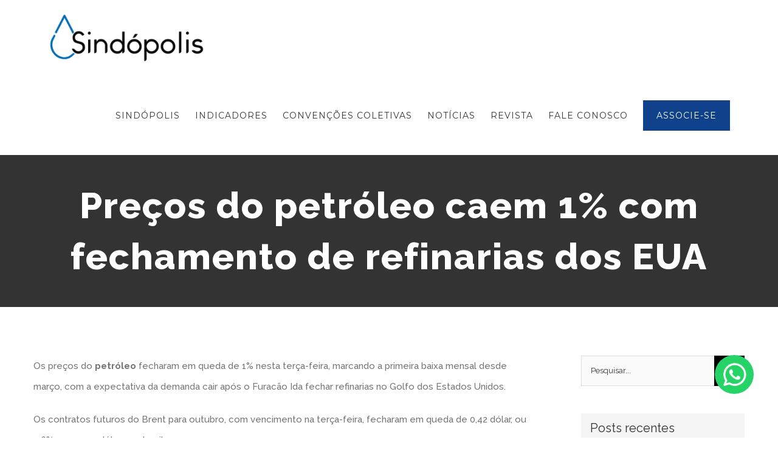

--- FILE ---
content_type: text/html
request_url: https://sindopolis.com.br/precos-do-petroleo-caem-1-com-fechamento-de-refinarias-dos-eua/
body_size: 13448
content:
<!DOCTYPE html>
<html class="avada-html-layout-wide avada-html-header-position-top" lang="pt-BR" prefix="og: http://ogp.me/ns# fb: http://ogp.me/ns/fb#">
<head>
	<meta http-equiv="X-UA-Compatible" content="IE=edge" />
	<meta http-equiv="Content-Type" content="text/html; charset=utf-8"/>
	<meta name="viewport" content="width=device-width, initial-scale=1" />
	<meta name='robots' content='max-image-preview:large' />
	<style>img:is([sizes="auto" i], [sizes^="auto," i]) { contain-intrinsic-size: 3000px 1500px }</style>
	
	<!-- This site is optimized with the Yoast SEO plugin v14.9 - https://yoast.com/wordpress/plugins/seo/ -->
	<title>Preços do petróleo caem 1% com fechamento de refinarias dos EUA - SINDÓPOLIS</title>
	<meta name="robots" content="index, follow, max-snippet:-1, max-image-preview:large, max-video-preview:-1" />
	<link rel="canonical" href="https://sindopolis.com.br/precos-do-petroleo-caem-1-com-fechamento-de-refinarias-dos-eua/" />
	<meta property="og:locale" content="pt_BR" />
	<meta property="og:type" content="article" />
	<meta property="og:title" content="Preços do petróleo caem 1% com fechamento de refinarias dos EUA - SINDÓPOLIS" />
	<meta property="og:description" content="Os preços do petróleo fecharam em queda de 1% nesta terça-feira, marcando a primeira baixa mensal desde março, com a expectativa da demanda cair após o Furacão Ida fechar refinarias no Golfo dos Estados Unidos. Os contratos futuros do Brent para outubro, com vencimento na terça-feira, fecharam em queda de 0,42 dólar, ou 0,6%, em 72,99 dólares [&hellip;]" />
	<meta property="og:url" content="https://sindopolis.com.br/precos-do-petroleo-caem-1-com-fechamento-de-refinarias-dos-eua/" />
	<meta property="og:site_name" content="SINDÓPOLIS" />
	<meta property="article:published_time" content="2021-09-01T13:05:28+00:00" />
	<meta name="twitter:card" content="summary_large_image" />
	<script type="application/ld+json" class="yoast-schema-graph">{"@context":"https://schema.org","@graph":[{"@type":"WebSite","@id":"https://sindopolis.com.br/#website","url":"https://sindopolis.com.br/","name":"SIND\u00d3POLIS","description":"Sindicato de Com\u00e9rcio Varejista de Combust\u00edveis Minerais de Florian\u00f3polis","potentialAction":[{"@type":"SearchAction","target":"https://sindopolis.com.br/?s={search_term_string}","query-input":"required name=search_term_string"}],"inLanguage":"pt-BR"},{"@type":"WebPage","@id":"https://sindopolis.com.br/precos-do-petroleo-caem-1-com-fechamento-de-refinarias-dos-eua/#webpage","url":"https://sindopolis.com.br/precos-do-petroleo-caem-1-com-fechamento-de-refinarias-dos-eua/","name":"Pre\u00e7os do petr\u00f3leo caem 1% com fechamento de refinarias dos EUA - SIND\u00d3POLIS","isPartOf":{"@id":"https://sindopolis.com.br/#website"},"datePublished":"2021-09-01T13:05:28+00:00","dateModified":"2021-09-01T13:05:28+00:00","author":{"@id":"https://sindopolis.com.br/#/schema/person/1c2453238436be32f687dcb26b2c6381"},"inLanguage":"pt-BR","potentialAction":[{"@type":"ReadAction","target":["https://sindopolis.com.br/precos-do-petroleo-caem-1-com-fechamento-de-refinarias-dos-eua/"]}]},{"@type":"Person","@id":"https://sindopolis.com.br/#/schema/person/1c2453238436be32f687dcb26b2c6381","name":"passarela","image":{"@type":"ImageObject","@id":"https://sindopolis.com.br/#personlogo","inLanguage":"pt-BR","url":"https://secure.gravatar.com/avatar/bad8814a912ed8aeaf2b80b990d2f479?s=96&d=mm&r=g","caption":"passarela"}}]}</script>
	<!-- / Yoast SEO plugin. -->


<link rel="alternate" type="application/rss+xml" title="Feed para SINDÓPOLIS &raquo;" href="https://sindopolis.com.br/feed/" />
<link rel="alternate" type="application/rss+xml" title="Feed de comentários para SINDÓPOLIS &raquo;" href="https://sindopolis.com.br/comments/feed/" />
		
		
		
		
				<link rel="alternate" type="application/rss+xml" title="Feed de comentários para SINDÓPOLIS &raquo; Preços do petróleo caem 1% com fechamento de refinarias dos EUA" href="https://sindopolis.com.br/precos-do-petroleo-caem-1-com-fechamento-de-refinarias-dos-eua/feed/" />

		<meta property="og:title" content="Preços do petróleo caem 1% com fechamento de refinarias dos EUA"/>
		<meta property="og:type" content="article"/>
		<meta property="og:url" content="https://sindopolis.com.br/precos-do-petroleo-caem-1-com-fechamento-de-refinarias-dos-eua/"/>
		<meta property="og:site_name" content="SINDÓPOLIS"/>
		<meta property="og:description" content="Os preços do petróleo fecharam em queda de 1% nesta terça-feira, marcando a primeira baixa mensal desde março, com a expectativa da demanda cair após o Furacão Ida fechar refinarias no Golfo dos Estados Unidos.

Os contratos futuros do Brent para outubro, com vencimento na terça-feira, fecharam em queda de 0,42 dólar, ou 0,6%, em 72,99 dólares"/>

									<meta property="og:image" content="https://sindopolis.com.br/wp-content/uploads/2019/03/logo-sindopolis.png"/>
							<script type="text/javascript">
/* <![CDATA[ */
window._wpemojiSettings = {"baseUrl":"https:\/\/s.w.org\/images\/core\/emoji\/15.0.3\/72x72\/","ext":".png","svgUrl":"https:\/\/s.w.org\/images\/core\/emoji\/15.0.3\/svg\/","svgExt":".svg","source":{"concatemoji":"https:\/\/sindopolis.com.br\/wp-includes\/js\/wp-emoji-release.min.js?ver=6.7.4"}};
/*! This file is auto-generated */
!function(i,n){var o,s,e;function c(e){try{var t={supportTests:e,timestamp:(new Date).valueOf()};sessionStorage.setItem(o,JSON.stringify(t))}catch(e){}}function p(e,t,n){e.clearRect(0,0,e.canvas.width,e.canvas.height),e.fillText(t,0,0);var t=new Uint32Array(e.getImageData(0,0,e.canvas.width,e.canvas.height).data),r=(e.clearRect(0,0,e.canvas.width,e.canvas.height),e.fillText(n,0,0),new Uint32Array(e.getImageData(0,0,e.canvas.width,e.canvas.height).data));return t.every(function(e,t){return e===r[t]})}function u(e,t,n){switch(t){case"flag":return n(e,"\ud83c\udff3\ufe0f\u200d\u26a7\ufe0f","\ud83c\udff3\ufe0f\u200b\u26a7\ufe0f")?!1:!n(e,"\ud83c\uddfa\ud83c\uddf3","\ud83c\uddfa\u200b\ud83c\uddf3")&&!n(e,"\ud83c\udff4\udb40\udc67\udb40\udc62\udb40\udc65\udb40\udc6e\udb40\udc67\udb40\udc7f","\ud83c\udff4\u200b\udb40\udc67\u200b\udb40\udc62\u200b\udb40\udc65\u200b\udb40\udc6e\u200b\udb40\udc67\u200b\udb40\udc7f");case"emoji":return!n(e,"\ud83d\udc26\u200d\u2b1b","\ud83d\udc26\u200b\u2b1b")}return!1}function f(e,t,n){var r="undefined"!=typeof WorkerGlobalScope&&self instanceof WorkerGlobalScope?new OffscreenCanvas(300,150):i.createElement("canvas"),a=r.getContext("2d",{willReadFrequently:!0}),o=(a.textBaseline="top",a.font="600 32px Arial",{});return e.forEach(function(e){o[e]=t(a,e,n)}),o}function t(e){var t=i.createElement("script");t.src=e,t.defer=!0,i.head.appendChild(t)}"undefined"!=typeof Promise&&(o="wpEmojiSettingsSupports",s=["flag","emoji"],n.supports={everything:!0,everythingExceptFlag:!0},e=new Promise(function(e){i.addEventListener("DOMContentLoaded",e,{once:!0})}),new Promise(function(t){var n=function(){try{var e=JSON.parse(sessionStorage.getItem(o));if("object"==typeof e&&"number"==typeof e.timestamp&&(new Date).valueOf()<e.timestamp+604800&&"object"==typeof e.supportTests)return e.supportTests}catch(e){}return null}();if(!n){if("undefined"!=typeof Worker&&"undefined"!=typeof OffscreenCanvas&&"undefined"!=typeof URL&&URL.createObjectURL&&"undefined"!=typeof Blob)try{var e="postMessage("+f.toString()+"("+[JSON.stringify(s),u.toString(),p.toString()].join(",")+"));",r=new Blob([e],{type:"text/javascript"}),a=new Worker(URL.createObjectURL(r),{name:"wpTestEmojiSupports"});return void(a.onmessage=function(e){c(n=e.data),a.terminate(),t(n)})}catch(e){}c(n=f(s,u,p))}t(n)}).then(function(e){for(var t in e)n.supports[t]=e[t],n.supports.everything=n.supports.everything&&n.supports[t],"flag"!==t&&(n.supports.everythingExceptFlag=n.supports.everythingExceptFlag&&n.supports[t]);n.supports.everythingExceptFlag=n.supports.everythingExceptFlag&&!n.supports.flag,n.DOMReady=!1,n.readyCallback=function(){n.DOMReady=!0}}).then(function(){return e}).then(function(){var e;n.supports.everything||(n.readyCallback(),(e=n.source||{}).concatemoji?t(e.concatemoji):e.wpemoji&&e.twemoji&&(t(e.twemoji),t(e.wpemoji)))}))}((window,document),window._wpemojiSettings);
/* ]]> */
</script>
<style id='wp-emoji-styles-inline-css' type='text/css'>

	img.wp-smiley, img.emoji {
		display: inline !important;
		border: none !important;
		box-shadow: none !important;
		height: 1em !important;
		width: 1em !important;
		margin: 0 0.07em !important;
		vertical-align: -0.1em !important;
		background: none !important;
		padding: 0 !important;
	}
</style>
<style id='classic-theme-styles-inline-css' type='text/css'>
/*! This file is auto-generated */
.wp-block-button__link{color:#fff;background-color:#32373c;border-radius:9999px;box-shadow:none;text-decoration:none;padding:calc(.667em + 2px) calc(1.333em + 2px);font-size:1.125em}.wp-block-file__button{background:#32373c;color:#fff;text-decoration:none}
</style>
<style id='global-styles-inline-css' type='text/css'>
:root{--wp--preset--aspect-ratio--square: 1;--wp--preset--aspect-ratio--4-3: 4/3;--wp--preset--aspect-ratio--3-4: 3/4;--wp--preset--aspect-ratio--3-2: 3/2;--wp--preset--aspect-ratio--2-3: 2/3;--wp--preset--aspect-ratio--16-9: 16/9;--wp--preset--aspect-ratio--9-16: 9/16;--wp--preset--color--black: #000000;--wp--preset--color--cyan-bluish-gray: #abb8c3;--wp--preset--color--white: #ffffff;--wp--preset--color--pale-pink: #f78da7;--wp--preset--color--vivid-red: #cf2e2e;--wp--preset--color--luminous-vivid-orange: #ff6900;--wp--preset--color--luminous-vivid-amber: #fcb900;--wp--preset--color--light-green-cyan: #7bdcb5;--wp--preset--color--vivid-green-cyan: #00d084;--wp--preset--color--pale-cyan-blue: #8ed1fc;--wp--preset--color--vivid-cyan-blue: #0693e3;--wp--preset--color--vivid-purple: #9b51e0;--wp--preset--gradient--vivid-cyan-blue-to-vivid-purple: linear-gradient(135deg,rgba(6,147,227,1) 0%,rgb(155,81,224) 100%);--wp--preset--gradient--light-green-cyan-to-vivid-green-cyan: linear-gradient(135deg,rgb(122,220,180) 0%,rgb(0,208,130) 100%);--wp--preset--gradient--luminous-vivid-amber-to-luminous-vivid-orange: linear-gradient(135deg,rgba(252,185,0,1) 0%,rgba(255,105,0,1) 100%);--wp--preset--gradient--luminous-vivid-orange-to-vivid-red: linear-gradient(135deg,rgba(255,105,0,1) 0%,rgb(207,46,46) 100%);--wp--preset--gradient--very-light-gray-to-cyan-bluish-gray: linear-gradient(135deg,rgb(238,238,238) 0%,rgb(169,184,195) 100%);--wp--preset--gradient--cool-to-warm-spectrum: linear-gradient(135deg,rgb(74,234,220) 0%,rgb(151,120,209) 20%,rgb(207,42,186) 40%,rgb(238,44,130) 60%,rgb(251,105,98) 80%,rgb(254,248,76) 100%);--wp--preset--gradient--blush-light-purple: linear-gradient(135deg,rgb(255,206,236) 0%,rgb(152,150,240) 100%);--wp--preset--gradient--blush-bordeaux: linear-gradient(135deg,rgb(254,205,165) 0%,rgb(254,45,45) 50%,rgb(107,0,62) 100%);--wp--preset--gradient--luminous-dusk: linear-gradient(135deg,rgb(255,203,112) 0%,rgb(199,81,192) 50%,rgb(65,88,208) 100%);--wp--preset--gradient--pale-ocean: linear-gradient(135deg,rgb(255,245,203) 0%,rgb(182,227,212) 50%,rgb(51,167,181) 100%);--wp--preset--gradient--electric-grass: linear-gradient(135deg,rgb(202,248,128) 0%,rgb(113,206,126) 100%);--wp--preset--gradient--midnight: linear-gradient(135deg,rgb(2,3,129) 0%,rgb(40,116,252) 100%);--wp--preset--font-size--small: 11.25px;--wp--preset--font-size--medium: 20px;--wp--preset--font-size--large: 22.5px;--wp--preset--font-size--x-large: 42px;--wp--preset--font-size--normal: 15px;--wp--preset--font-size--xlarge: 30px;--wp--preset--font-size--huge: 45px;--wp--preset--spacing--20: 0.44rem;--wp--preset--spacing--30: 0.67rem;--wp--preset--spacing--40: 1rem;--wp--preset--spacing--50: 1.5rem;--wp--preset--spacing--60: 2.25rem;--wp--preset--spacing--70: 3.38rem;--wp--preset--spacing--80: 5.06rem;--wp--preset--shadow--natural: 6px 6px 9px rgba(0, 0, 0, 0.2);--wp--preset--shadow--deep: 12px 12px 50px rgba(0, 0, 0, 0.4);--wp--preset--shadow--sharp: 6px 6px 0px rgba(0, 0, 0, 0.2);--wp--preset--shadow--outlined: 6px 6px 0px -3px rgba(255, 255, 255, 1), 6px 6px rgba(0, 0, 0, 1);--wp--preset--shadow--crisp: 6px 6px 0px rgba(0, 0, 0, 1);}:where(.is-layout-flex){gap: 0.5em;}:where(.is-layout-grid){gap: 0.5em;}body .is-layout-flex{display: flex;}.is-layout-flex{flex-wrap: wrap;align-items: center;}.is-layout-flex > :is(*, div){margin: 0;}body .is-layout-grid{display: grid;}.is-layout-grid > :is(*, div){margin: 0;}:where(.wp-block-columns.is-layout-flex){gap: 2em;}:where(.wp-block-columns.is-layout-grid){gap: 2em;}:where(.wp-block-post-template.is-layout-flex){gap: 1.25em;}:where(.wp-block-post-template.is-layout-grid){gap: 1.25em;}.has-black-color{color: var(--wp--preset--color--black) !important;}.has-cyan-bluish-gray-color{color: var(--wp--preset--color--cyan-bluish-gray) !important;}.has-white-color{color: var(--wp--preset--color--white) !important;}.has-pale-pink-color{color: var(--wp--preset--color--pale-pink) !important;}.has-vivid-red-color{color: var(--wp--preset--color--vivid-red) !important;}.has-luminous-vivid-orange-color{color: var(--wp--preset--color--luminous-vivid-orange) !important;}.has-luminous-vivid-amber-color{color: var(--wp--preset--color--luminous-vivid-amber) !important;}.has-light-green-cyan-color{color: var(--wp--preset--color--light-green-cyan) !important;}.has-vivid-green-cyan-color{color: var(--wp--preset--color--vivid-green-cyan) !important;}.has-pale-cyan-blue-color{color: var(--wp--preset--color--pale-cyan-blue) !important;}.has-vivid-cyan-blue-color{color: var(--wp--preset--color--vivid-cyan-blue) !important;}.has-vivid-purple-color{color: var(--wp--preset--color--vivid-purple) !important;}.has-black-background-color{background-color: var(--wp--preset--color--black) !important;}.has-cyan-bluish-gray-background-color{background-color: var(--wp--preset--color--cyan-bluish-gray) !important;}.has-white-background-color{background-color: var(--wp--preset--color--white) !important;}.has-pale-pink-background-color{background-color: var(--wp--preset--color--pale-pink) !important;}.has-vivid-red-background-color{background-color: var(--wp--preset--color--vivid-red) !important;}.has-luminous-vivid-orange-background-color{background-color: var(--wp--preset--color--luminous-vivid-orange) !important;}.has-luminous-vivid-amber-background-color{background-color: var(--wp--preset--color--luminous-vivid-amber) !important;}.has-light-green-cyan-background-color{background-color: var(--wp--preset--color--light-green-cyan) !important;}.has-vivid-green-cyan-background-color{background-color: var(--wp--preset--color--vivid-green-cyan) !important;}.has-pale-cyan-blue-background-color{background-color: var(--wp--preset--color--pale-cyan-blue) !important;}.has-vivid-cyan-blue-background-color{background-color: var(--wp--preset--color--vivid-cyan-blue) !important;}.has-vivid-purple-background-color{background-color: var(--wp--preset--color--vivid-purple) !important;}.has-black-border-color{border-color: var(--wp--preset--color--black) !important;}.has-cyan-bluish-gray-border-color{border-color: var(--wp--preset--color--cyan-bluish-gray) !important;}.has-white-border-color{border-color: var(--wp--preset--color--white) !important;}.has-pale-pink-border-color{border-color: var(--wp--preset--color--pale-pink) !important;}.has-vivid-red-border-color{border-color: var(--wp--preset--color--vivid-red) !important;}.has-luminous-vivid-orange-border-color{border-color: var(--wp--preset--color--luminous-vivid-orange) !important;}.has-luminous-vivid-amber-border-color{border-color: var(--wp--preset--color--luminous-vivid-amber) !important;}.has-light-green-cyan-border-color{border-color: var(--wp--preset--color--light-green-cyan) !important;}.has-vivid-green-cyan-border-color{border-color: var(--wp--preset--color--vivid-green-cyan) !important;}.has-pale-cyan-blue-border-color{border-color: var(--wp--preset--color--pale-cyan-blue) !important;}.has-vivid-cyan-blue-border-color{border-color: var(--wp--preset--color--vivid-cyan-blue) !important;}.has-vivid-purple-border-color{border-color: var(--wp--preset--color--vivid-purple) !important;}.has-vivid-cyan-blue-to-vivid-purple-gradient-background{background: var(--wp--preset--gradient--vivid-cyan-blue-to-vivid-purple) !important;}.has-light-green-cyan-to-vivid-green-cyan-gradient-background{background: var(--wp--preset--gradient--light-green-cyan-to-vivid-green-cyan) !important;}.has-luminous-vivid-amber-to-luminous-vivid-orange-gradient-background{background: var(--wp--preset--gradient--luminous-vivid-amber-to-luminous-vivid-orange) !important;}.has-luminous-vivid-orange-to-vivid-red-gradient-background{background: var(--wp--preset--gradient--luminous-vivid-orange-to-vivid-red) !important;}.has-very-light-gray-to-cyan-bluish-gray-gradient-background{background: var(--wp--preset--gradient--very-light-gray-to-cyan-bluish-gray) !important;}.has-cool-to-warm-spectrum-gradient-background{background: var(--wp--preset--gradient--cool-to-warm-spectrum) !important;}.has-blush-light-purple-gradient-background{background: var(--wp--preset--gradient--blush-light-purple) !important;}.has-blush-bordeaux-gradient-background{background: var(--wp--preset--gradient--blush-bordeaux) !important;}.has-luminous-dusk-gradient-background{background: var(--wp--preset--gradient--luminous-dusk) !important;}.has-pale-ocean-gradient-background{background: var(--wp--preset--gradient--pale-ocean) !important;}.has-electric-grass-gradient-background{background: var(--wp--preset--gradient--electric-grass) !important;}.has-midnight-gradient-background{background: var(--wp--preset--gradient--midnight) !important;}.has-small-font-size{font-size: var(--wp--preset--font-size--small) !important;}.has-medium-font-size{font-size: var(--wp--preset--font-size--medium) !important;}.has-large-font-size{font-size: var(--wp--preset--font-size--large) !important;}.has-x-large-font-size{font-size: var(--wp--preset--font-size--x-large) !important;}
:where(.wp-block-post-template.is-layout-flex){gap: 1.25em;}:where(.wp-block-post-template.is-layout-grid){gap: 1.25em;}
:where(.wp-block-columns.is-layout-flex){gap: 2em;}:where(.wp-block-columns.is-layout-grid){gap: 2em;}
:root :where(.wp-block-pullquote){font-size: 1.5em;line-height: 1.6;}
</style>
<!-- <link rel='stylesheet' id='avada-stylesheet-css' href='https://sindopolis.com.br/wp-content/themes/Avada/assets/css/style.min.css?ver=7.0.2' type='text/css' media='all' /> -->
<!-- <link rel='stylesheet' id='child-style-css' href='https://sindopolis.com.br/wp-content/themes/Avada-Child-Theme/style.css?ver=6.7.4' type='text/css' media='all' /> -->
<link rel="stylesheet" type="text/css" href="//sindopolis.com.br/wp-content/cache/wpfc-minified/2nh953r8/g4aik.css" media="all"/>
<!--[if IE]>
<link rel='stylesheet' id='avada-IE-css' href='https://sindopolis.com.br/wp-content/themes/Avada/assets/css/ie.min.css?ver=7.0.2' type='text/css' media='all' />
<style id='avada-IE-inline-css' type='text/css'>
.avada-select-parent .select-arrow{background-color:#fbfbfb}
.select-arrow{background-color:#fbfbfb}
</style>
<![endif]-->
<!-- <link rel='stylesheet' id='fusion-dynamic-css-css' href='https://sindopolis.com.br/wp-content/uploads/fusion-styles/fb579ff91cc453887ecc1d96a9140a1f.min.css?ver=3.0.2' type='text/css' media='all' /> -->
<link rel="stylesheet" type="text/css" href="//sindopolis.com.br/wp-content/cache/wpfc-minified/6xk53yb9/9r8k0.css" media="all"/>
<script src='//sindopolis.com.br/wp-content/cache/wpfc-minified/qxa6dg68/g4ail.js' type="text/javascript"></script>
<!-- <script type="text/javascript" src="https://sindopolis.com.br/wp-includes/js/jquery/jquery.min.js?ver=3.7.1" id="jquery-core-js"></script> -->
<!-- <script type="text/javascript" src="https://sindopolis.com.br/wp-includes/js/jquery/jquery-migrate.min.js?ver=3.4.1" id="jquery-migrate-js"></script> -->
<link rel="https://api.w.org/" href="https://sindopolis.com.br/wp-json/" /><link rel="alternate" title="JSON" type="application/json" href="https://sindopolis.com.br/wp-json/wp/v2/posts/2641" /><link rel="EditURI" type="application/rsd+xml" title="RSD" href="https://sindopolis.com.br/xmlrpc.php?rsd" />
<meta name="generator" content="WordPress 6.7.4" />
<link rel='shortlink' href='https://sindopolis.com.br/?p=2641' />
<link rel="alternate" title="oEmbed (JSON)" type="application/json+oembed" href="https://sindopolis.com.br/wp-json/oembed/1.0/embed?url=https%3A%2F%2Fsindopolis.com.br%2Fprecos-do-petroleo-caem-1-com-fechamento-de-refinarias-dos-eua%2F" />
<link rel="alternate" title="oEmbed (XML)" type="text/xml+oembed" href="https://sindopolis.com.br/wp-json/oembed/1.0/embed?url=https%3A%2F%2Fsindopolis.com.br%2Fprecos-do-petroleo-caem-1-com-fechamento-de-refinarias-dos-eua%2F&#038;format=xml" />
<style type="text/css" id="css-fb-visibility">@media screen and (max-width: 640px){body:not(.fusion-builder-ui-wireframe) .fusion-no-small-visibility{display:none !important;}body:not(.fusion-builder-ui-wireframe) .sm-text-align-center{text-align:center !important;}body:not(.fusion-builder-ui-wireframe) .sm-text-align-left{text-align:left !important;}body:not(.fusion-builder-ui-wireframe) .sm-text-align-right{text-align:right !important;}body:not(.fusion-builder-ui-wireframe) .fusion-absolute-position-small{position:absolute;top:auto;width:100%;}}@media screen and (min-width: 641px) and (max-width: 1024px){body:not(.fusion-builder-ui-wireframe) .fusion-no-medium-visibility{display:none !important;}body:not(.fusion-builder-ui-wireframe) .md-text-align-center{text-align:center !important;}body:not(.fusion-builder-ui-wireframe) .md-text-align-left{text-align:left !important;}body:not(.fusion-builder-ui-wireframe) .md-text-align-right{text-align:right !important;}body:not(.fusion-builder-ui-wireframe) .fusion-absolute-position-medium{position:absolute;top:auto;width:100%;}}@media screen and (min-width: 1025px){body:not(.fusion-builder-ui-wireframe) .fusion-no-large-visibility{display:none !important;}body:not(.fusion-builder-ui-wireframe) .lg-text-align-center{text-align:center !important;}body:not(.fusion-builder-ui-wireframe) .lg-text-align-left{text-align:left !important;}body:not(.fusion-builder-ui-wireframe) .lg-text-align-right{text-align:right !important;}body:not(.fusion-builder-ui-wireframe) .fusion-absolute-position-large{position:absolute;top:auto;width:100%;}}</style>		<script type="text/javascript">
			var doc = document.documentElement;
			doc.setAttribute( 'data-useragent', navigator.userAgent );
		</script>
		
	</head>

<body class="post-template-default single single-post postid-2641 single-format-standard fusion-image-hovers fusion-pagination-sizing fusion-button_size-large fusion-button_type-flat fusion-button_span-no avada-image-rollover-circle-yes avada-image-rollover-yes avada-image-rollover-direction-center_vertical fusion-body ltr no-tablet-sticky-header no-mobile-sticky-header avada-has-rev-slider-styles fusion-disable-outline fusion-sub-menu-fade mobile-logo-pos-left layout-wide-mode avada-has-boxed-modal-shadow-none layout-scroll-offset-full avada-has-zero-margin-offset-top has-sidebar fusion-top-header menu-text-align-center mobile-menu-design-modern fusion-show-pagination-text fusion-header-layout-v1 avada-responsive avada-footer-fx-none avada-menu-highlight-style-arrow fusion-search-form-classic fusion-main-menu-search-overlay fusion-avatar-square avada-dropdown-styles avada-blog-layout-large avada-blog-archive-layout-grid avada-header-shadow-no avada-menu-icon-position-left avada-has-megamenu-shadow avada-has-mainmenu-dropdown-divider avada-has-header-100-width avada-has-pagetitle-bg-full avada-has-100-footer avada-has-breadcrumb-mobile-hidden avada-has-titlebar-bar_and_content avada-social-full-transparent avada-has-pagination-padding avada-flyout-menu-direction-fade avada-ec-views-v1">
		<a class="skip-link screen-reader-text" href="#content">Ir para o conteúdo</a>

	<div id="boxed-wrapper">
		<div class="fusion-sides-frame"></div>
		<div id="wrapper" class="fusion-wrapper">
			<div id="home" style="position:relative;top:-1px;"></div>
			
			<header class="fusion-header-wrapper">
				<div class="fusion-header-v1 fusion-logo-alignment fusion-logo-left fusion-sticky-menu- fusion-sticky-logo-1 fusion-mobile-logo-  fusion-mobile-menu-design-modern">
					<div class="fusion-header-sticky-height"></div>
<div class="fusion-header">
	<div class="fusion-row">
					<div class="fusion-logo" data-margin-top="20px" data-margin-bottom="20px" data-margin-left="0px" data-margin-right="0px">
			<a class="fusion-logo-link"  href="https://sindopolis.com.br/" >

						<!-- standard logo -->
			<img src="https://sindopolis.com.br/wp-content/uploads/2019/03/logo-sindopolis.png" srcset="https://sindopolis.com.br/wp-content/uploads/2019/03/logo-sindopolis.png 1x, https://sindopolis.com.br/wp-content/uploads/2019/03/logo-sindopolis.png 2x" width="300" height="98" style="max-height:98px;height:auto;" alt="SINDÓPOLIS Logo" data-retina_logo_url="https://sindopolis.com.br/wp-content/uploads/2019/03/logo-sindopolis.png" class="fusion-standard-logo" />

			
											<!-- sticky header logo -->
				<img src="https://sindopolis.com.br/wp-content/uploads/2019/03/logo-sindopolis.png" srcset="https://sindopolis.com.br/wp-content/uploads/2019/03/logo-sindopolis.png 1x, https://sindopolis.com.br/wp-content/uploads/2019/03/logo-sindopolis.png 2x" width="300" height="98" style="max-height:98px;height:auto;" alt="SINDÓPOLIS Logo" data-retina_logo_url="https://sindopolis.com.br/wp-content/uploads/2019/03/logo-sindopolis.png" class="fusion-sticky-logo" />
					</a>
		</div>		<nav class="fusion-main-menu" aria-label="Menu Principal"><div class="fusion-overlay-search">		<form role="search" class="searchform fusion-search-form  fusion-search-form-classic" method="get" action="https://sindopolis.com.br/">
			<div class="fusion-search-form-content">

				
				<div class="fusion-search-field search-field">
					<label><span class="screen-reader-text">Buscar resultados para:</span>
													<input type="search" value="" name="s" class="s" placeholder="Pesquisar..." required aria-required="true" aria-label=""/>
											</label>
				</div>
				<div class="fusion-search-button search-button">
					<input type="submit" class="fusion-search-submit searchsubmit" value="&#xf002;" />
									</div>

				
			</div>


			
		</form>
		<div class="fusion-search-spacer"></div><a href="#" class="fusion-close-search"></a></div><ul id="menu-construction-main-menu" class="fusion-menu"><li  id="menu-item-21"  class="menu-item menu-item-type-post_type menu-item-object-page menu-item-has-children menu-item-21 fusion-dropdown-menu"  data-item-id="21"><a  href="https://sindopolis.com.br/sobre/" class="fusion-arrow-highlight"><span class="menu-text">SINDÓPOLIS<span class="fusion-arrow-svg"><svg height="12px" width="23px">
					<path d="M0 0 L11.5 12 L23 0 Z" fill="#ffffff" />
					</svg></span><span class="fusion-dropdown-svg"><svg height="12px" width="23px">
						<path d="M0 12 L11.5 0 L23 12 Z" fill="#ffffff"/>
						</svg></span></span></a><ul class="sub-menu"><li  id="menu-item-2222"  class="menu-item menu-item-type-post_type menu-item-object-page menu-item-2222 fusion-dropdown-submenu" ><a  href="https://sindopolis.com.br/servicos/" class="fusion-arrow-highlight"><span>SERVIÇOS</span></a></li><li  id="menu-item-19"  class="menu-item menu-item-type-post_type menu-item-object-page menu-item-19 fusion-dropdown-submenu" ><a  href="https://sindopolis.com.br/parceiros/" class="fusion-arrow-highlight"><span>PARCEIROS</span></a></li><li  id="menu-item-2212"  class="menu-item menu-item-type-post_type menu-item-object-page menu-item-2212 fusion-dropdown-submenu" ><a  href="https://sindopolis.com.br/agenda/" class="fusion-arrow-highlight"><span>AGENDA</span></a></li></ul></li><li  id="menu-item-2312"  class="menu-item menu-item-type-post_type menu-item-object-page menu-item-2312"  data-item-id="2312"><a  href="https://sindopolis.com.br/indicadores/" class="fusion-arrow-highlight"><span class="menu-text">INDICADORES<span class="fusion-arrow-svg"><svg height="12px" width="23px">
					<path d="M0 0 L11.5 12 L23 0 Z" fill="#ffffff" />
					</svg></span></span></a></li><li  id="menu-item-2311"  class="menu-item menu-item-type-post_type menu-item-object-page menu-item-2311"  data-item-id="2311"><a  href="https://sindopolis.com.br/convencoes-coletivas/" class="fusion-arrow-highlight"><span class="menu-text">CONVENÇÕES COLETIVAS<span class="fusion-arrow-svg"><svg height="12px" width="23px">
					<path d="M0 0 L11.5 12 L23 0 Z" fill="#ffffff" />
					</svg></span></span></a></li><li  id="menu-item-18"  class="menu-item menu-item-type-post_type menu-item-object-page menu-item-18"  data-item-id="18"><a  href="https://sindopolis.com.br/noticias/" class="fusion-arrow-highlight"><span class="menu-text">NOTÍCIAS<span class="fusion-arrow-svg"><svg height="12px" width="23px">
					<path d="M0 0 L11.5 12 L23 0 Z" fill="#ffffff" />
					</svg></span></span></a></li><li  id="menu-item-2595"  class="menu-item menu-item-type-custom menu-item-object-custom menu-item-2595"  data-item-id="2595"><a  target="_blank" rel="noopener noreferrer" href="https://sindopolis.com.br/wp-content/uploads/2021/04/Sindopolis-revista-ed1.pdf" class="fusion-arrow-highlight"><span class="menu-text">REVISTA<span class="fusion-arrow-svg"><svg height="12px" width="23px">
					<path d="M0 0 L11.5 12 L23 0 Z" fill="#ffffff" />
					</svg></span></span></a></li><li  id="menu-item-2261"  class="menu-item menu-item-type-post_type menu-item-object-page menu-item-2261"  data-item-id="2261"><a  href="https://sindopolis.com.br/contato/" class="fusion-arrow-highlight"><span class="menu-text">FALE CONOSCO<span class="fusion-arrow-svg"><svg height="12px" width="23px">
					<path d="M0 0 L11.5 12 L23 0 Z" fill="#ffffff" />
					</svg></span></span></a></li><li  id="menu-item-2238"  class="menu-item menu-item-type-post_type menu-item-object-page menu-item-2238"  data-item-id="2238"><a  href="https://sindopolis.com.br/associe-se/" class="fusion-arrow-highlight"><span class="menu-text">ASSOCIE-SE<span class="fusion-arrow-svg"><svg height="12px" width="23px">
					<path d="M0 0 L11.5 12 L23 0 Z" fill="#ffffff" />
					</svg></span></span></a></li></ul></nav>	<div class="fusion-mobile-menu-icons">
							<a href="#" class="fusion-icon fusion-icon-bars" aria-label="Toggle mobile menu" aria-expanded="false"></a>
		
		
		
			</div>

<nav class="fusion-mobile-nav-holder fusion-mobile-menu-text-align-left" aria-label="Main Menu Mobile"></nav>

					</div>
</div>
				</div>
				<div class="fusion-clearfix"></div>
			</header>
						
			
		<div id="sliders-container">
					</div>
				
			
			<div class="avada-page-titlebar-wrapper">
				<div class="avada-page-titlebar-wrapper">
	<div class="fusion-page-title-bar fusion-page-title-bar-breadcrumbs fusion-page-title-bar-center">
		<div class="fusion-page-title-row">
			<div class="fusion-page-title-wrapper">
				<div class="fusion-page-title-captions">

																							<h1 class="entry-title">Preços do petróleo caem 1% com fechamento de refinarias dos EUA</h1>

											
																
				</div>

				
			</div>
		</div>
	</div>
</div>
			</div>

						<main id="main" class="clearfix ">
				<div class="fusion-row" style="">

<section id="content" style="float: left;">
	
					<article id="post-2641" class="post post-2641 type-post status-publish format-standard hentry category-sem-categoria">
										<span class="entry-title" style="display: none;">Preços do petróleo caem 1% com fechamento de refinarias dos EUA</span>
			
									
						<div class="post-content">
				<div class="ckEditorBox">
<p>Os preços do <strong>petróleo</strong> fecharam em queda de 1% nesta terça-feira, marcando a primeira baixa mensal desde março, com a expectativa da demanda cair após o Furacão Ida fechar refinarias no Golfo dos Estados Unidos.</p>
<p>Os contratos futuros do Brent para outubro, com vencimento na terça-feira, fecharam em queda de 0,42 dólar, ou 0,6%, em 72,99 dólares o barril.</p>
<p>Os futuros do petróleo dos <strong>EUA</strong> (WTI) fecharam em queda de 0,71 dólar, ou 1%, em 68,50 dólares.</p>
<p>Ambas as marcas de referência tiveram as primeiras perdas mensais desde março, apesar de não estarem longe das máximas de julho. O Brent recuou 4% em agosto enquanto o petróleo dos EUA caiu 7%.</p>
<p>O furacão Ida, que atingiu a costa dos Estados Unidos no domingo como um furacão de categoria 4, eliminou pelo menos 94% da produção de petróleo e gás no mar do Golfo do México e causou danos “catastróficos” à rede de Louisiana.</p>
<p>Os preços foram pressionados por preocupações de que interrupções de energia e enchentes em Louisiana após o furacão Ida reduzirão a demanda de petróleo das refinarias.</p>
<p>Cerca de 1,7 milhões de barris por dia (bpd) de produção marítima de petróleo foram fechados, mas essa produção deve retomar mais rapidamente do que diversas operações de refinarias que perderam energia ao longo do Golfo.</p>
<p>Analistas da FGE disseram em nota nesta terça-feira que esperam que cerca de três quartos da produção marítima sejam retomados até o final da semana.</p>
<p>&nbsp;</p>
<p><strong>Fonte: Reuters</strong></p>
<div class="w-clearfix"></div>
</div>
<div class="autor-noticia">Autor/Veículo: Money Times</div>
							</div>

												<div class="fusion-meta-info"><div class="fusion-meta-info-wrapper"><span class="vcard rich-snippet-hidden"><span class="fn"><a href="https://sindopolis.com.br/author/passarela/" title="Posts de passarela" rel="author">passarela</a></span></span><span class="updated rich-snippet-hidden">2021-09-01T10:05:28-03:00</span><span>1 setembro, 2021</span><span class="fusion-inline-sep">|</span><a href="https://sindopolis.com.br/categoria/sem-categoria/" rel="category tag">Sem categoria</a><span class="fusion-inline-sep">|</span></div></div>													<div class="fusion-sharing-box fusion-single-sharing-box share-box">
		<h4>Compartilhe essa Notícia em suas Redes Sociais!</h4>
		<div class="fusion-social-networks boxed-icons"><div class="fusion-social-networks-wrapper"><a  class="fusion-social-network-icon fusion-tooltip fusion-facebook fusion-icon-facebook" style="color:#ffffff;background-color:#3b5998;border-color:#3b5998;" data-placement="top" data-title="Facebook" data-toggle="tooltip" title="Facebook" href="https://www.facebook.com/sharer.php?u=https%3A%2F%2Fsindopolis.com.br%2Fprecos-do-petroleo-caem-1-com-fechamento-de-refinarias-dos-eua%2F&amp;t=Pre%C3%A7os%20do%20petr%C3%B3leo%20caem%201%25%20com%20fechamento%20de%20refinarias%20dos%20EUA" target="_blank"><span class="screen-reader-text">Facebook</span></a><a  class="fusion-social-network-icon fusion-tooltip fusion-twitter fusion-icon-twitter" style="color:#ffffff;background-color:#55acee;border-color:#55acee;" data-placement="top" data-title="Twitter" data-toggle="tooltip" title="Twitter" href="https://twitter.com/share?text=Pre%C3%A7os%20do%20petr%C3%B3leo%20caem%201%25%20com%20fechamento%20de%20refinarias%20dos%20EUA&amp;url=https%3A%2F%2Fsindopolis.com.br%2Fprecos-do-petroleo-caem-1-com-fechamento-de-refinarias-dos-eua%2F" target="_blank" rel="noopener noreferrer"><span class="screen-reader-text">Twitter</span></a><a  class="fusion-social-network-icon fusion-tooltip fusion-linkedin fusion-icon-linkedin" style="color:#ffffff;background-color:#0077b5;border-color:#0077b5;" data-placement="top" data-title="LinkedIn" data-toggle="tooltip" title="LinkedIn" href="https://www.linkedin.com/shareArticle?mini=true&amp;url=https%3A%2F%2Fsindopolis.com.br%2Fprecos-do-petroleo-caem-1-com-fechamento-de-refinarias-dos-eua%2F&amp;title=Pre%C3%A7os%20do%20petr%C3%B3leo%20caem%201%25%20com%20fechamento%20de%20refinarias%20dos%20EUA&amp;summary=Os%20pre%C3%A7os%20do%C2%A0petr%C3%B3leo%C2%A0fecharam%20em%20queda%20de%201%25%20nesta%20ter%C3%A7a-feira%2C%20marcando%20a%20primeira%20baixa%20mensal%20desde%20mar%C3%A7o%2C%20com%20a%20expectativa%20da%20demanda%20cair%20ap%C3%B3s%20o%20Furac%C3%A3o%20Ida%20fechar%20refinarias%20no%20Golfo%20dos%20Estados%20Unidos.%0D%0A%0D%0AOs%20contratos%20futuros%20do%20Brent%20para%20outubro" target="_blank" rel="noopener noreferrer"><span class="screen-reader-text">LinkedIn</span></a><a  class="fusion-social-network-icon fusion-tooltip fusion-whatsapp fusion-icon-whatsapp" style="color:#ffffff;background-color:#77e878;border-color:#77e878;" data-placement="top" data-title="WhatsApp" data-toggle="tooltip" title="WhatsApp" href="https://api.whatsapp.com/send?text=https%3A%2F%2Fsindopolis.com.br%2Fprecos-do-petroleo-caem-1-com-fechamento-de-refinarias-dos-eua%2F" target="_blank" rel="noopener noreferrer"><span class="screen-reader-text">WhatsApp</span></a><a  class="fusion-social-network-icon fusion-tooltip fusion-mail fusion-icon-mail fusion-last-social-icon" style="color:#ffffff;background-color:#000000;border-color:#000000;" data-placement="top" data-title="E-mail" data-toggle="tooltip" title="E-mail" href="mailto:?subject=Pre%C3%A7os%20do%20petr%C3%B3leo%20caem%201%25%20com%20fechamento%20de%20refinarias%20dos%20EUA&amp;body=https://sindopolis.com.br/precos-do-petroleo-caem-1-com-fechamento-de-refinarias-dos-eua/" target="_self" rel="noopener noreferrer"><span class="screen-reader-text">E-mail</span></a><div class="fusion-clearfix"></div></div></div>	</div>
													
																	</article>
	</section>
<aside id="sidebar" role="complementary" class="sidebar fusion-widget-area fusion-content-widget-area fusion-sidebar-right fusion-blogsidebar" style="float: right;" >
											
					<section id="search-2" class="widget widget_search">		<form role="search" class="searchform fusion-search-form  fusion-search-form-classic" method="get" action="https://sindopolis.com.br/">
			<div class="fusion-search-form-content">

				
				<div class="fusion-search-field search-field">
					<label><span class="screen-reader-text">Buscar resultados para:</span>
													<input type="search" value="" name="s" class="s" placeholder="Pesquisar..." required aria-required="true" aria-label=""/>
											</label>
				</div>
				<div class="fusion-search-button search-button">
					<input type="submit" class="fusion-search-submit searchsubmit" value="&#xf002;" />
									</div>

				
			</div>


			
		</form>
		</section>
		<section id="recent-posts-2" class="widget widget_recent_entries">
		<div class="heading"><h4 class="widget-title">Posts recentes</h4></div>
		<ul>
											<li>
					<a href="https://sindopolis.com.br/aumento-icms/">AUMENTO ICMS</a>
									</li>
											<li>
					<a href="https://sindopolis.com.br/jantar-do-revendor-2025/">JANTAR DO REVENDOR 2025</a>
									</li>
											<li>
					<a href="https://sindopolis.com.br/assembleia-geral-extraordinaria-destaca-os-impactos-da-reforma-tributaria-para-o-setor-de-combustiveis-e-lojas-de-conveniencia-em-santa-catarina/">IMPACTOS DA REFORMA TRIBUTÁRIA PARA O SETOR DE COMBUSTÍVEIS E LOJAS DE CONVENIÊNCIA EM SC</a>
									</li>
											<li>
					<a href="https://sindopolis.com.br/etanol-demanda-aquecida-e-vendedor-firme-sustentam-precos-em-alta-3/">Etanol: Demanda aquecida e vendedor firme sustentam preços em alta</a>
									</li>
											<li>
					<a href="https://sindopolis.com.br/petrobras-anuncia-lancamento-de-novos-contratos-de-venda-de-gasolina-e-diesel-para-distribuidoras/">Petrobras anuncia lançamento de novos contratos de venda de gasolina e diesel para distribuidoras</a>
									</li>
					</ul>

		</section><section id="categories-2" class="widget widget_categories"><div class="heading"><h4 class="widget-title">Categorias</h4></div>
			<ul>
					<li class="cat-item cat-item-37"><a href="https://sindopolis.com.br/categoria/cursos-e-palestras/">Cursos e Palestras</a>
</li>
	<li class="cat-item cat-item-89"><a href="https://sindopolis.com.br/categoria/cursos-e-palestrasdestaque-area-1/">Cursos e Palestras|Destaque Área 1</a>
</li>
	<li class="cat-item cat-item-470"><a href="https://sindopolis.com.br/categoria/cursos-e-palestrasdestaque-area-1destaque-principal/">Cursos e Palestras|Destaque Área 1|Destaque Principal</a>
</li>
	<li class="cat-item cat-item-199"><a href="https://sindopolis.com.br/categoria/cursos-e-palestraseventos/">Cursos e Palestras|Eventos</a>
</li>
	<li class="cat-item cat-item-72"><a href="https://sindopolis.com.br/categoria/cursos-e-palestrassem-categoria/">Cursos e Palestras|Sem categoria</a>
</li>
	<li class="cat-item cat-item-32"><a href="https://sindopolis.com.br/categoria/destaque-area-1/">Destaque Área 1</a>
</li>
	<li class="cat-item cat-item-469"><a href="https://sindopolis.com.br/categoria/destaque-area-1destaque-principaljuridico/">Destaque Área 1|Destaque Principal|Jurídico</a>
</li>
	<li class="cat-item cat-item-34"><a href="https://sindopolis.com.br/categoria/destaque-area-1juridico/">Destaque Área 1|Jurídico</a>
</li>
	<li class="cat-item cat-item-105"><a href="https://sindopolis.com.br/categoria/destaque-area-1sem-categoria/">Destaque Área 1|Sem categoria</a>
</li>
	<li class="cat-item cat-item-54"><a href="https://sindopolis.com.br/categoria/destaque-principal/">Destaque Principal</a>
</li>
	<li class="cat-item cat-item-63"><a href="https://sindopolis.com.br/categoria/destaque-principaljuridico/">Destaque Principal|Jurídico</a>
</li>
	<li class="cat-item cat-item-331"><a href="https://sindopolis.com.br/categoria/destaque-principaljuridicosem-categoria/">Destaque Principal|Jurídico|Sem categoria</a>
</li>
	<li class="cat-item cat-item-146"><a href="https://sindopolis.com.br/categoria/destaque-principalsem-categoria/">Destaque Principal|Sem categoria</a>
</li>
	<li class="cat-item cat-item-79"><a href="https://sindopolis.com.br/categoria/destaquedestaque-area-1/">destaque|Destaque Área 1</a>
</li>
	<li class="cat-item cat-item-39"><a href="https://sindopolis.com.br/categoria/eventos/">Eventos</a>
</li>
	<li class="cat-item cat-item-56"><a href="https://sindopolis.com.br/categoria/eventosgalerias/">Eventos|Galerias</a>
</li>
	<li class="cat-item cat-item-338"><a href="https://sindopolis.com.br/categoria/eventosjuridico/">Eventos|Jurídico</a>
</li>
	<li class="cat-item cat-item-44"><a href="https://sindopolis.com.br/categoria/formularios/">Formulários</a>
</li>
	<li class="cat-item cat-item-45"><a href="https://sindopolis.com.br/categoria/galerias/">Galerias</a>
</li>
	<li class="cat-item cat-item-201"><a href="https://sindopolis.com.br/categoria/informacoes/">Informações</a>
</li>
	<li class="cat-item cat-item-224"><a href="https://sindopolis.com.br/categoria/informacoesnoticias/">Informações|Notícias</a>
</li>
	<li class="cat-item cat-item-125"><a href="https://sindopolis.com.br/categoria/informacoessem-categoria/">Informações|Sem categoria</a>
</li>
	<li class="cat-item cat-item-30"><a href="https://sindopolis.com.br/categoria/juridico/">Jurídico</a>
</li>
	<li class="cat-item cat-item-189"><a href="https://sindopolis.com.br/categoria/juridiconoticias/">Jurídico|Notícias</a>
</li>
	<li class="cat-item cat-item-271"><a href="https://sindopolis.com.br/categoria/juridiconoticiassem-categoria/">Jurídico|Notícias|Sem categoria</a>
</li>
	<li class="cat-item cat-item-84"><a href="https://sindopolis.com.br/categoria/mala-direta/">MALA DIRETA</a>
</li>
	<li class="cat-item cat-item-185"><a href="https://sindopolis.com.br/categoria/mala-diretasem-categoria/">MALA DIRETA|Sem categoria</a>
</li>
	<li class="cat-item cat-item-47"><a href="https://sindopolis.com.br/categoria/manuais/">Manuais</a>
</li>
	<li class="cat-item cat-item-51"><a href="https://sindopolis.com.br/categoria/manuaisnoticias/">Manuais|Notícias</a>
</li>
	<li class="cat-item cat-item-7"><a href="https://sindopolis.com.br/categoria/news/">News</a>
</li>
	<li class="cat-item cat-item-59"><a href="https://sindopolis.com.br/categoria/noticias/">Notícias</a>
</li>
	<li class="cat-item cat-item-295"><a href="https://sindopolis.com.br/categoria/noticiassem-categoria/">Notícias|Sem categoria</a>
</li>
	<li class="cat-item cat-item-1"><a href="https://sindopolis.com.br/categoria/sem-categoria/">Sem categoria</a>
</li>
	<li class="cat-item cat-item-42"><a href="https://sindopolis.com.br/categoria/videos/">Vídeos</a>
</li>
			</ul>

			</section><section id="tag_cloud-2" class="widget widget_tag_cloud"><div class="heading"><h4 class="widget-title">Tags</h4></div><div class="tagcloud"><a href="https://sindopolis.com.br/tag/abastecimentobiodieseldestaquespostos-de-combustiveis/" class="tag-cloud-link tag-link-261 tag-link-position-1" aria-label="abastecimento|Biodiesel|Destaques|postos de combustíveis (3 itens)">abastecimento|Biodiesel|Destaques|postos de combustíveis</a>
<a href="https://sindopolis.com.br/tag/abastecimentobombas-de-combustiveldestaqueslegislacaopostos-de-combustiveis/" class="tag-cloud-link tag-link-211 tag-link-position-2" aria-label="abastecimento|bombas de combustível|Destaques|legislação|postos de combustíveis (2 itens)">abastecimento|bombas de combustível|Destaques|legislação|postos de combustíveis</a>
<a href="https://sindopolis.com.br/tag/abastecimentodestaque-principalmercadopostos-de-combustiveistecnologia/" class="tag-cloud-link tag-link-264 tag-link-position-3" aria-label="abastecimento|destaque principal|mercado|postos de combustíveis|tecnologia (2 itens)">abastecimento|destaque principal|mercado|postos de combustíveis|tecnologia</a>
<a href="https://sindopolis.com.br/tag/abastecimentodistribuidoraspostos-de-combustiveisvideos/" class="tag-cloud-link tag-link-117 tag-link-position-4" aria-label="abastecimento|Distribuidoras|postos de combustíveis|Vídeos (2 itens)">abastecimento|Distribuidoras|postos de combustíveis|Vídeos</a>
<a href="https://sindopolis.com.br/tag/abastecimentognvpostos-de-combustiveisvideos/" class="tag-cloud-link tag-link-411 tag-link-position-5" aria-label="abastecimento|GNV|postos de combustíveis|Vídeos (2 itens)">abastecimento|GNV|postos de combustíveis|Vídeos</a>
<a href="https://sindopolis.com.br/tag/abntcombustiveisfiscalizacao/" class="tag-cloud-link tag-link-126 tag-link-position-6" aria-label="ABNT|Combustíveis|Fiscalização (2 itens)">ABNT|Combustíveis|Fiscalização</a>
<a href="https://sindopolis.com.br/tag/anpdestaquesfiscalizacaolegislacao/" class="tag-cloud-link tag-link-302 tag-link-position-7" aria-label="ANP|Destaques|Fiscalização|legislação (2 itens)">ANP|Destaques|Fiscalização|legislação</a>
<a href="https://sindopolis.com.br/tag/anpdestaquesfiscalizacaopostos-de-combustiveis/" class="tag-cloud-link tag-link-240 tag-link-position-8" aria-label="ANP|Destaques|Fiscalização|postos de combustíveis (3 itens)">ANP|Destaques|Fiscalização|postos de combustíveis</a>
<a href="https://sindopolis.com.br/tag/anpdestaquesinmetrolegislacoespostos-de-combustiveis/" class="tag-cloud-link tag-link-226 tag-link-position-9" aria-label="ANP|Destaques|Inmetro|legislações|postos de combustíveis (2 itens)">ANP|Destaques|Inmetro|legislações|postos de combustíveis</a>
<a href="https://sindopolis.com.br/tag/anpdestaqueslegislacaopostos-de-combustiveis/" class="tag-cloud-link tag-link-373 tag-link-position-10" aria-label="ANP|Destaques|legislação|postos de combustíveis (2 itens)">ANP|Destaques|legislação|postos de combustíveis</a>
<a href="https://sindopolis.com.br/tag/anpfiscalizacaojuridico/" class="tag-cloud-link tag-link-319 tag-link-position-11" aria-label="ANP|Fiscalização|Jurídico (2 itens)">ANP|Fiscalização|Jurídico</a>
<a href="https://sindopolis.com.br/tag/anpgasolinajuridicoresolucao/" class="tag-cloud-link tag-link-139 tag-link-position-12" aria-label="ANP|Gasolina|Jurídico|Resolução (2 itens)">ANP|Gasolina|Jurídico|Resolução</a>
<a href="https://sindopolis.com.br/tag/anpgasolinalegislacoes/" class="tag-cloud-link tag-link-415 tag-link-position-13" aria-label="ANP|Gasolina|legislações (2 itens)">ANP|Gasolina|legislações</a>
<a href="https://sindopolis.com.br/tag/artigos/" class="tag-cloud-link tag-link-61 tag-link-position-14" aria-label="Artigos (3 itens)">Artigos</a>
<a href="https://sindopolis.com.br/tag/aumentodestaquespreco/" class="tag-cloud-link tag-link-65 tag-link-position-15" aria-label="aumento|Destaques|preço (14 itens)">aumento|Destaques|preço</a>
<a href="https://sindopolis.com.br/tag/caminhoesgasgnltecnologia/" class="tag-cloud-link tag-link-181 tag-link-position-16" aria-label="caminhões|gás|GNL|tecnologia (2 itens)">caminhões|gás|GNL|tecnologia</a>
<a href="https://sindopolis.com.br/tag/companhiasmercadonoticiaspetroleo/" class="tag-cloud-link tag-link-449 tag-link-position-17" aria-label="Companhias|mercado|noticias|Petróleo (2 itens)">Companhias|mercado|noticias|Petróleo</a>
<a href="https://sindopolis.com.br/tag/cursos-e-palestras/" class="tag-cloud-link tag-link-38 tag-link-position-18" aria-label="Cursos e Palestras (10 itens)">Cursos e Palestras</a>
<a href="https://sindopolis.com.br/tag/destaque-principaldistribuidorasmercadopostos-de-combustiveis/" class="tag-cloud-link tag-link-325 tag-link-position-19" aria-label="destaque principal|Distribuidoras|mercado|postos de combustíveis (3 itens)">destaque principal|Distribuidoras|mercado|postos de combustíveis</a>
<a href="https://sindopolis.com.br/tag/destaque-principalloja-de-conveniencia/" class="tag-cloud-link tag-link-91 tag-link-position-20" aria-label="destaque principal|loja de conveniência (2 itens)">destaque principal|loja de conveniência</a>
<a href="https://sindopolis.com.br/tag/destaquesdieselgasolinapetrobrasprecos/" class="tag-cloud-link tag-link-204 tag-link-position-21" aria-label="Destaques|diesel|Gasolina|petrobras|preços (5 itens)">Destaques|diesel|Gasolina|petrobras|preços</a>
<a href="https://sindopolis.com.br/tag/destaquesdistribuidorasmercadopetrobras/" class="tag-cloud-link tag-link-392 tag-link-position-22" aria-label="Destaques|Distribuidoras|mercado|petrobras (2 itens)">Destaques|Distribuidoras|mercado|petrobras</a>
<a href="https://sindopolis.com.br/tag/destaquesecffiscalizacaopostos-de-combustiveissecretaria-da-fazenda/" class="tag-cloud-link tag-link-368 tag-link-position-23" aria-label="Destaques|ECF|Fiscalização|postos de combustíveis|Secretaria da Fazenda (1 item)">Destaques|ECF|Fiscalização|postos de combustíveis|Secretaria da Fazenda</a>
<a href="https://sindopolis.com.br/tag/destaquesfiscalizacaopostos-de-combustiveissecretaria-da-fazenda/" class="tag-cloud-link tag-link-343 tag-link-position-24" aria-label="Destaques|Fiscalização|postos de combustíveis|Secretaria da Fazenda (1 item)">Destaques|Fiscalização|postos de combustíveis|Secretaria da Fazenda</a>
<a href="https://sindopolis.com.br/tag/destaquesfiscalizacaoprocon/" class="tag-cloud-link tag-link-135 tag-link-position-25" aria-label="Destaques|Fiscalização|procon (2 itens)">Destaques|Fiscalização|procon</a>
<a href="https://sindopolis.com.br/tag/destaquesfrentistaspostos-de-combustiveis/" class="tag-cloud-link tag-link-172 tag-link-position-26" aria-label="Destaques|frentistas|postos de combustíveis (2 itens)">Destaques|frentistas|postos de combustíveis</a>
<a href="https://sindopolis.com.br/tag/destaquesfuncionarioslegislacao-trabalhistaseguranca/" class="tag-cloud-link tag-link-342 tag-link-position-27" aria-label="Destaques|funcionários|legislação trabalhista|segurança (1 item)">Destaques|funcionários|legislação trabalhista|segurança</a>
<a href="https://sindopolis.com.br/tag/destaquesgasolinamercadopetrobras/" class="tag-cloud-link tag-link-399 tag-link-position-28" aria-label="Destaques|Gasolina|mercado|petrobras (2 itens)">Destaques|Gasolina|mercado|petrobras</a>
<a href="https://sindopolis.com.br/tag/destaquesgnvpostos-de-combustiveis/" class="tag-cloud-link tag-link-254 tag-link-position-29" aria-label="Destaques|GNV|postos de combustíveis (2 itens)">Destaques|GNV|postos de combustíveis</a>
<a href="https://sindopolis.com.br/tag/destaqueslegislacaopostos-de-combustiveissecretaria-da-fazenda/" class="tag-cloud-link tag-link-425 tag-link-position-30" aria-label="Destaques|legislação|postos de combustíveis|Secretaria da Fazenda (2 itens)">Destaques|legislação|postos de combustíveis|Secretaria da Fazenda</a>
<a href="https://sindopolis.com.br/tag/destaquesmercado/" class="tag-cloud-link tag-link-336 tag-link-position-31" aria-label="Destaques|mercado (2 itens)">Destaques|mercado</a>
<a href="https://sindopolis.com.br/tag/destaquesmercado-internacionalpostos-de-combustiveis/" class="tag-cloud-link tag-link-366 tag-link-position-32" aria-label="Destaques|Mercado internacional|postos de combustíveis (1 item)">Destaques|Mercado internacional|postos de combustíveis</a>
<a href="https://sindopolis.com.br/tag/destaquesmercadopetrobraspostos-de-combustiveis/" class="tag-cloud-link tag-link-321 tag-link-position-33" aria-label="Destaques|mercado|petrobras|postos de combustíveis (3 itens)">Destaques|mercado|petrobras|postos de combustíveis</a>
<a href="https://sindopolis.com.br/tag/destaquesmercadopostos-de-combustiveis/" class="tag-cloud-link tag-link-334 tag-link-position-34" aria-label="Destaques|mercado|postos de combustíveis (2 itens)">Destaques|mercado|postos de combustíveis</a>
<a href="https://sindopolis.com.br/tag/destaquespostos-de-combustiveissegurancavideos/" class="tag-cloud-link tag-link-344 tag-link-position-35" aria-label="Destaques|postos de combustíveis|segurança|Vídeos (1 item)">Destaques|postos de combustíveis|segurança|Vídeos</a>
<a href="https://sindopolis.com.br/tag/eventos/" class="tag-cloud-link tag-link-40 tag-link-position-36" aria-label="Eventos (8 itens)">Eventos</a>
<a href="https://sindopolis.com.br/tag/fiscalizacaojuridicoprecosprocon/" class="tag-cloud-link tag-link-141 tag-link-position-37" aria-label="Fiscalização|Jurídico|preços|procon (2 itens)">Fiscalização|Jurídico|preços|procon</a>
<a href="https://sindopolis.com.br/tag/galerias/" class="tag-cloud-link tag-link-46 tag-link-position-38" aria-label="Galerias (3 itens)">Galerias</a>
<a href="https://sindopolis.com.br/tag/gasolina-formuladavideos/" class="tag-cloud-link tag-link-85 tag-link-position-39" aria-label="gasolina formulada|Vídeos (2 itens)">gasolina formulada|Vídeos</a>
<a href="https://sindopolis.com.br/tag/inssjuridicolegislacao-trabalhista/" class="tag-cloud-link tag-link-276 tag-link-position-40" aria-label="INSS|Jurídico|legislação trabalhista (2 itens)">INSS|Jurídico|legislação trabalhista</a>
<a href="https://sindopolis.com.br/tag/juridico/" class="tag-cloud-link tag-link-41 tag-link-position-41" aria-label="Jurídico (3 itens)">Jurídico</a>
<a href="https://sindopolis.com.br/tag/manuais/" class="tag-cloud-link tag-link-49 tag-link-position-42" aria-label="Manuais (2 itens)">Manuais</a>
<a href="https://sindopolis.com.br/tag/noticiaispostos-de-combustiveisseguranca/" class="tag-cloud-link tag-link-367 tag-link-position-43" aria-label="Noticiais|postos de combustíveis|segurança (1 item)">Noticiais|postos de combustíveis|segurança</a>
<a href="https://sindopolis.com.br/tag/postos-de-combustiveisvideos/" class="tag-cloud-link tag-link-385 tag-link-position-44" aria-label="postos de combustíveis|Vídeos (2 itens)">postos de combustíveis|Vídeos</a>
<a href="https://sindopolis.com.br/tag/videos/" class="tag-cloud-link tag-link-43 tag-link-position-45" aria-label="Vídeos (7 itens)">Vídeos</a></div>
</section>			</aside>
						
					</div>  <!-- fusion-row -->
				</main>  <!-- #main -->
				
				
								
					
		<div class="fusion-footer">
					
	<footer class="fusion-footer-widget-area fusion-widget-area">
		<div class="fusion-row">
			<div class="fusion-columns fusion-columns-4 fusion-widget-area">
				
																									<div class="fusion-column col-lg-3 col-md-3 col-sm-3">
							<section id="text-2" class="fusion-footer-widget-column widget widget_text">			<div class="textwidget"><p style="margin-top: 0px;"><a href="http://theme-fusion.com/avada/construction/"><img style="width: 200px;" src="https://sindopolis.com.br/wp-content/uploads/2019/07/logo-sindopolis-footer.png" alt="" /></a></p>
</div>
		<div style="clear:both;"></div></section>																					</div>
																										<div class="fusion-column col-lg-3 col-md-3 col-sm-3">
							<section id="custom_html-2" class="widget_text fusion-footer-widget-column widget widget_custom_html" style="border-style: solid;border-color:transparent;border-width:0px;"><h4 class="widget-title">Localização</h4><div class="textwidget custom-html-widget">Avenida Presidente Kennedy, N. 222<br> 
1º andar, Campinas<br>
São José - SC<br>
CEP: 88101-001


<h4 class="widget-title" data-fontsize="15" data-lineheight="22" style="margin-top: 40px;">Entre em Contato</h4>
Fone/Fax (48) 3241 3908 | 3241-4009<br>
Email: contato@sindopolis.com.br
</div><div style="clear:both;"></div></section>																					</div>
																										<div class="fusion-column col-lg-3 col-md-3 col-sm-3">
							<section id="text-3" class="fusion-footer-widget-column widget widget_text"><h4 class="widget-title">MAPA DO SITE</h4>			<div class="textwidget"><div style="line-height: 26px;"><a href="/sobre">SOBRE</a><br>
<a href="/servicos">SERViÇOS</a><br>
<a href="/parceiros">PARCEIROS</a><br>
<a href="/agenda">AGENDA</a><br>
<a href="/noticias">NOTÍCIAS</a><br>
<a href="/contato">FALE CONOSCO</a><br>
<a href="/associe-se">ASSOCIE-SE</a><br></div></div>
		<div style="clear:both;"></div></section>																					</div>
																										<div class="fusion-column fusion-column-last col-lg-3 col-md-3 col-sm-3">
							<section id="text-5" class="fusion-footer-widget-column widget widget_text"><h4 class="widget-title">SIGA-NOS</h4>			<div class="textwidget"><p><a href="https://www.facebook.com/sindopolis" target="_blank"><i class="fontawesome-icon fa-facebook-f fab circle-yes" style="font-size:15.84px;line-height:31.68px;height:31.68px;width:31.68px;margin-right:9px;color:#fff;"></i></a> <a style="margin-left: 10px;" href="https://www.instagram.com/sindopolis/" target="_blank"><i class="fontawesome-icon fa-instagram fab circle-yes" style="font-size:15.84px;line-height:31.68px;height:31.68px;width:31.68px;margin-right:9px;color:#fff;"></i></a></p>
</div>
		<div style="clear:both;"></div></section>																					</div>
																											
				<div class="fusion-clearfix"></div>
			</div> <!-- fusion-columns -->
		</div> <!-- fusion-row -->
	</footer> <!-- fusion-footer-widget-area -->

	
	<footer id="footer" class="fusion-footer-copyright-area">
		<div class="fusion-row">
			<div class="fusion-copyright-content">

				<div class="fusion-copyright-notice">
		<div>
		© <script>document.write(new Date().getFullYear());</script> SINDÓPOLIS  |  Todos os Direitos Reservados  |  Desenvolvido por <a href="http://passarelamkt.com.br/">Passarela MKT</a>	</div>
</div>

			</div> <!-- fusion-fusion-copyright-content -->
		</div> <!-- fusion-row -->
	</footer> <!-- #footer -->
		</div> <!-- fusion-footer -->

		
					<div class="fusion-sliding-bar-wrapper">
											</div>

												</div> <!-- wrapper -->
		</div> <!-- #boxed-wrapper -->
		<div class="fusion-top-frame"></div>
		<div class="fusion-bottom-frame"></div>
		<div class="fusion-boxed-shadow"></div>
		<a class="fusion-one-page-text-link fusion-page-load-link"></a>

		<div class="avada-footer-scripts">
			<script type="text/javascript">var fusionNavIsCollapsed=function(e){var t;window.innerWidth<=e.getAttribute("data-breakpoint")?(e.classList.add("collapse-enabled"),e.classList.contains("expanded")||(e.setAttribute("aria-expanded","false"),window.dispatchEvent(new Event("fusion-mobile-menu-collapsed",{bubbles:!0,cancelable:!0})))):(null!==e.querySelector(".menu-item-has-children.expanded .fusion-open-nav-submenu-on-click")&&e.querySelector(".menu-item-has-children.expanded .fusion-open-nav-submenu-on-click").click(),e.classList.remove("collapse-enabled"),e.setAttribute("aria-expanded","true"),e.querySelector(".fusion-custom-menu").removeAttribute("style")),e.classList.add("no-wrapper-transition"),clearTimeout(t),t=setTimeout(function(){e.classList.remove("no-wrapper-transition")},400),e.classList.remove("loading")},fusionRunNavIsCollapsed=function(){var e,t=document.querySelectorAll(".fusion-menu-element-wrapper");for(e=0;e<t.length;e++)fusionNavIsCollapsed(t[e])};function avadaGetScrollBarWidth(){var e,t,n,s=document.createElement("p");return s.style.width="100%",s.style.height="200px",(e=document.createElement("div")).style.position="absolute",e.style.top="0px",e.style.left="0px",e.style.visibility="hidden",e.style.width="200px",e.style.height="150px",e.style.overflow="hidden",e.appendChild(s),document.body.appendChild(e),t=s.offsetWidth,e.style.overflow="scroll",t==(n=s.offsetWidth)&&(n=e.clientWidth),document.body.removeChild(e),t-n}fusionRunNavIsCollapsed(),window.addEventListener("fusion-resize-horizontal",fusionRunNavIsCollapsed);</script><!-- <link rel='stylesheet' id='wp-block-library-css' href='https://sindopolis.com.br/wp-includes/css/dist/block-library/style.min.css?ver=6.7.4' type='text/css' media='all' /> -->
<link rel="stylesheet" type="text/css" href="//sindopolis.com.br/wp-content/cache/wpfc-minified/7yl0xtl5/g4aik.css" media="all"/>
<style id='wp-block-library-theme-inline-css' type='text/css'>
.wp-block-audio :where(figcaption){color:#555;font-size:13px;text-align:center}.is-dark-theme .wp-block-audio :where(figcaption){color:#ffffffa6}.wp-block-audio{margin:0 0 1em}.wp-block-code{border:1px solid #ccc;border-radius:4px;font-family:Menlo,Consolas,monaco,monospace;padding:.8em 1em}.wp-block-embed :where(figcaption){color:#555;font-size:13px;text-align:center}.is-dark-theme .wp-block-embed :where(figcaption){color:#ffffffa6}.wp-block-embed{margin:0 0 1em}.blocks-gallery-caption{color:#555;font-size:13px;text-align:center}.is-dark-theme .blocks-gallery-caption{color:#ffffffa6}:root :where(.wp-block-image figcaption){color:#555;font-size:13px;text-align:center}.is-dark-theme :root :where(.wp-block-image figcaption){color:#ffffffa6}.wp-block-image{margin:0 0 1em}.wp-block-pullquote{border-bottom:4px solid;border-top:4px solid;color:currentColor;margin-bottom:1.75em}.wp-block-pullquote cite,.wp-block-pullquote footer,.wp-block-pullquote__citation{color:currentColor;font-size:.8125em;font-style:normal;text-transform:uppercase}.wp-block-quote{border-left:.25em solid;margin:0 0 1.75em;padding-left:1em}.wp-block-quote cite,.wp-block-quote footer{color:currentColor;font-size:.8125em;font-style:normal;position:relative}.wp-block-quote:where(.has-text-align-right){border-left:none;border-right:.25em solid;padding-left:0;padding-right:1em}.wp-block-quote:where(.has-text-align-center){border:none;padding-left:0}.wp-block-quote.is-large,.wp-block-quote.is-style-large,.wp-block-quote:where(.is-style-plain){border:none}.wp-block-search .wp-block-search__label{font-weight:700}.wp-block-search__button{border:1px solid #ccc;padding:.375em .625em}:where(.wp-block-group.has-background){padding:1.25em 2.375em}.wp-block-separator.has-css-opacity{opacity:.4}.wp-block-separator{border:none;border-bottom:2px solid;margin-left:auto;margin-right:auto}.wp-block-separator.has-alpha-channel-opacity{opacity:1}.wp-block-separator:not(.is-style-wide):not(.is-style-dots){width:100px}.wp-block-separator.has-background:not(.is-style-dots){border-bottom:none;height:1px}.wp-block-separator.has-background:not(.is-style-wide):not(.is-style-dots){height:2px}.wp-block-table{margin:0 0 1em}.wp-block-table td,.wp-block-table th{word-break:normal}.wp-block-table :where(figcaption){color:#555;font-size:13px;text-align:center}.is-dark-theme .wp-block-table :where(figcaption){color:#ffffffa6}.wp-block-video :where(figcaption){color:#555;font-size:13px;text-align:center}.is-dark-theme .wp-block-video :where(figcaption){color:#ffffffa6}.wp-block-video{margin:0 0 1em}:root :where(.wp-block-template-part.has-background){margin-bottom:0;margin-top:0;padding:1.25em 2.375em}
</style>
<script type="text/javascript" id="contact-form-7-js-extra">
/* <![CDATA[ */
var wpcf7 = {"apiSettings":{"root":"https:\/\/sindopolis.com.br\/wp-json\/contact-form-7\/v1","namespace":"contact-form-7\/v1"}};
/* ]]> */
</script>
<script type="text/javascript" src="https://sindopolis.com.br/wp-content/plugins/contact-form-7/includes/js/scripts.js?ver=5.3.2" id="contact-form-7-js"></script>
<script type="text/javascript" src="https://sindopolis.com.br/wp-includes/js/comment-reply.min.js?ver=6.7.4" id="comment-reply-js" async="async" data-wp-strategy="async"></script>
<script type="text/javascript" src="https://sindopolis.com.br/wp-content/uploads/fusion-scripts/48e0143dc68c1f3a8bcc2962d94b29a9.min.js?ver=3.0.2" id="fusion-scripts-js"></script>
				<script type="text/javascript">
				jQuery( document ).ready( function() {
					var ajaxurl = 'https://sindopolis.com.br/wp-admin/admin-ajax.php';
					if ( 0 < jQuery( '.fusion-login-nonce' ).length ) {
						jQuery.get( ajaxurl, { 'action': 'fusion_login_nonce' }, function( response ) {
							jQuery( '.fusion-login-nonce' ).html( response );
						});
					}
				});
				</script>
						</div>

<a id="whatsapp-btn" href="https://wa.me/5548996722152"><img src="https://sindopolis.com.br/wp-content/uploads/2021/08/logo-whats.png"/></a>
<style>
	#whatsapp-btn {
    position: fixed;
    z-index: 999;
    bottom: 10%;
    right: 40px;
    cursor: pointer;
    font-weight: normal;
    text-align: center;
    padding: 7px;
    margin: 0 auto 0 auto;
    background: #25D366;
    border-radius: 50%;
    height: 64px;
    width: 64px;
}
</style>

			<div class="to-top-container to-top-right">
		<a href="#" id="toTop" class="fusion-top-top-link">
			<span class="screen-reader-text">Ir ao Topo</span>
		</a>
	</div>
		</body>
</html><!-- WP Fastest Cache file was created in 0.3385648727417 seconds, on 02-01-26 21:31:20 -->